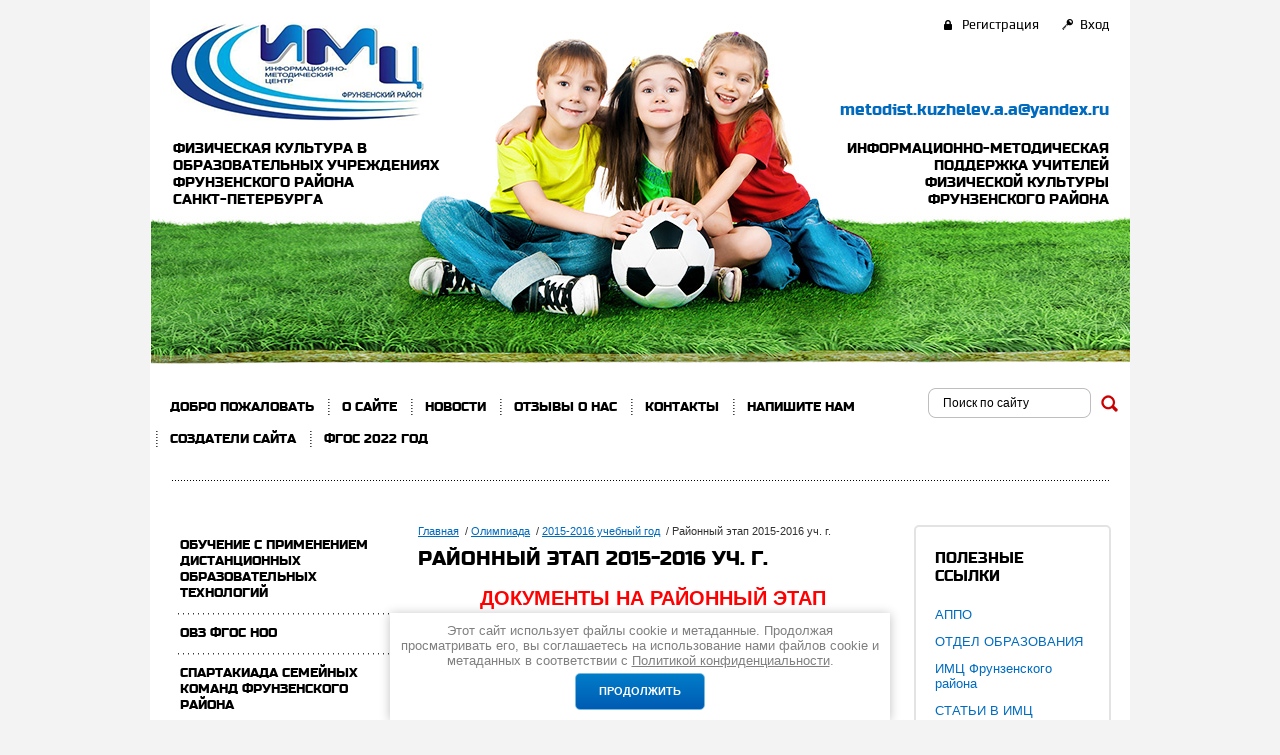

--- FILE ---
content_type: text/html; charset=utf-8
request_url: https://fizkult-imc.ru/rayonnyy-etap-2015-2016-uch-g
body_size: 9228
content:
<!DOCTYPE HTML>
<HTML>
  <head>
    <meta charset="utf-8" />
    <meta name="robots" content="all" />
    <meta http-equiv="Content-Type" content="text/html; charset=UTF-8" />
    <meta name="description" content="документы олимпиады по физической культуре районный этап 2015-2016 уч. г." />
    <meta name="keywords" content="Олимпиада по физической культуре районный этап 2015-2016 уч. г." />
    <meta name="SKYPE_TOOLBAR" content="SKYPE_TOOLBAR_PARSER_COMPATIBLE" />

    <title>Олимпиада по физической культуре районный этап 2015-2016 уч. г.</title>

    <link rel="canonical" href="/rayonnyy-etap-2015-2016-uch-g"/>
    
    <link rel="stylesheet" href="/g/css/styles_articles_tpl.css" />
	<link rel="stylesheet" href="/t/v483/images/styles.less.css">
<!--[if lt IE 9]>
<script src="/g/libs/html5shiv/html5.js"></script>
<![endif]-->
<meta name="yandex-verification" content="01bdd5d8475bd193" />
<link rel='stylesheet' type='text/css' href='/shared/highslide-4.1.13/highslide.min.css'/>
<script type='text/javascript' src='/shared/highslide-4.1.13/highslide-full.packed.js'></script>
<script type='text/javascript'>
hs.graphicsDir = '/shared/highslide-4.1.13/graphics/';
hs.outlineType = null;
hs.showCredits = false;
hs.lang={cssDirection:'ltr',loadingText:'Загрузка...',loadingTitle:'Кликните чтобы отменить',focusTitle:'Нажмите чтобы перенести вперёд',fullExpandTitle:'Увеличить',fullExpandText:'Полноэкранный',previousText:'Предыдущий',previousTitle:'Назад (стрелка влево)',nextText:'Далее',nextTitle:'Далее (стрелка вправо)',moveTitle:'Передвинуть',moveText:'Передвинуть',closeText:'Закрыть',closeTitle:'Закрыть (Esc)',resizeTitle:'Восстановить размер',playText:'Слайд-шоу',playTitle:'Слайд-шоу (пробел)',pauseText:'Пауза',pauseTitle:'Приостановить слайд-шоу (пробел)',number:'Изображение %1/%2',restoreTitle:'Нажмите чтобы посмотреть картинку, используйте мышь для перетаскивания. Используйте клавиши вперёд и назад'};</script>

            <!-- 46b9544ffa2e5e73c3c971fe2ede35a5 -->
            <script src='/shared/s3/js/lang/ru.js'></script>
            <script src='/shared/s3/js/common.min.js'></script>
        <link rel='stylesheet' type='text/css' href='/shared/s3/css/calendar.css' /><link rel="icon" href="/favicon.ico" type="image/x-icon">

<script src="/g/libs/jquery/1.9.1/jquery.min.js"></script>
<script src="/t/v483/images/timer.js"></script>

<script type="text/javascript">
  hs.transitions = ['expand', 'crossfade'];
  hs.outlineType = 'rounded-white';
  hs.fadeInOut = true;
  hs.dimmingOpacity = 0.75;
</script>

</head>
<body>
  <div class="wrapper">
   <div class="wrapp_in">
     <header>
      <a href="http://fizkult-imc.ru" class="logo"><img src="/t/v483/images/logo.png"  alt=""></a>
      <div class="slog"><p>ФИЗИЧЕСКАЯ КУЛЬТУРА В ОБРАЗОВАТЕЛЬНЫХ УЧРЕЖДЕНИЯХ ФРУНЗЕНСКОГО РАЙОНА</p>

<p>САНКТ-ПЕТЕРБУРГА</p></div>
      <div class="slog2"><p>информационно-методическая поддержка учителей физической культуры фрунзенского района</p></div>
      <div class="rega">
      			<a href="/user/register">Регистрация</a>
      	<a href="/user">Вход</a>
		      	
      </div>
      <a class="mail" href="mailto:metodist.kuzhelev.a.a@yandex.ru">metodist.kuzhelev.a.a@yandex.ru</a>
    </header>
    <nav class="t_menu">
      <div class="search"> 
        <form action="/search" method="get" name="poisk" id="form">
          <input name="search" class="sear" type="text" onblur="this.value=this.value==''?'Поиск по сайту':this.value;" onfocus="this.value=this.value=='Поиск по сайту'?'':this.value;" value="Поиск по сайту">
          <input type="submit" value="" class="h_b">
        <re-captcha data-captcha="recaptcha"
     data-name="captcha"
     data-sitekey="6LcNwrMcAAAAAOCVMf8ZlES6oZipbnEgI-K9C8ld"
     data-lang="ru"
     data-rsize="invisible"
     data-type="image"
     data-theme="light"></re-captcha></form>
      </div>
      <ul>
              <li ><a href="/">Добро пожаловать</a></li>
              <li ><a href="/about">О сайте</a></li>
              <li ><a href="/novosti">Новости</a></li>
              <li ><a href="/otzyvy-o-nas">Отзывы о нас</a></li>
              <li ><a href="/kontakty">Контакты</a></li>
              <li ><a href="/napishite-nam">Напишите нам</a></li>
              <li ><a href="/sozdateli-sayta">Создатели сайта</a></li>
              <li ><a href="/fgos-2022-god">ФГОС 2022 год</a></li>
            </ul>
   </nav>
     <section class="middle" style="margin-top:25px">
    <article class="article">
      <div class="conntent">
       <div class="breadcrumbs"> 
        
<div data-url="/rayonnyy-etap-2015-2016-uch-g"><a href="/">Главная</a>&nbsp;&nbsp;/&nbsp;<a href="/olimpiada">Олимпиада</a>&nbsp;&nbsp;/&nbsp;<a href="/2015-2016-uchebnyy-god">2015-2016 учебный год</a>&nbsp;&nbsp;/&nbsp;Районный этап 2015-2016 уч. г.</div>      </div>
      <h1>Районный этап 2015-2016 уч. г.</h1>
<div style="text-align: center;">
<div style="text-align: left;">
<div style="text-align: center;"><span style="font-size: 15pt; color: #ff0000;"><strong>ДОКУМЕНТЫ НА РАЙОННЫЙ&nbsp;ЭТАП&nbsp;</strong></span></div>
<div style="text-align: center;">
<div style="text-align: center;"><span style="font-size: 15pt; color: #ff0000;"><strong>всероссийской олимпиады школьников</strong></span></div>
<div style="text-align: center;"><span style="font-size: 15pt; color: #ff0000;"><strong>&nbsp;Фрунзенского&nbsp;района Санкт-Петербурга</strong></span></div>
<div style="text-align: center;"><span style="font-size: 15pt; color: #ff0000;"><strong>&nbsp;2015/2016 учебного года</strong></span></div>
</div>
<span style="font-size: 32px;"><strong><span style="font-size: 14pt;">1 тур - 5 декабря 2015 г.</span></strong></span></div>
<div style="text-align: left;"><span style="font-size: 32px;"><strong><span style="font-size: 14pt;">2 тур - 8 декабря 2015 г.</span></strong></span></div>
</div>
<div style="text-align: center;"><span style="color: #ff0000;"><span style="font-size: 32px;"><strong><span style="font-size: 14pt;">СПИСОК ПРИГЛАШЁННЫХ&nbsp;</span></strong></span><span style="font-size: 32px;"><strong><span style="font-size: 14pt;">НА ОЛИМПИАДУ</span></strong></span></span></div>
<div style="text-align: center;"><span style="font-size: 32px; color: #ff0000;"><strong><span style="font-size: 14pt;">ПО ИТОГАМ ШКОЛЬНОГО ТУРА,</span></strong></span></div>
<div style="text-align: center;"><span style="font-size: 32px; color: #ff0000;"><strong><span style="font-size: 14pt;">С УЧЁТОМ ПОБЕДИТЕЛЕЙ 2014-2015 УЧЕБНОГО ГОДА.</span></strong></span></div>
<div style="text-align: center;">
<div style="text-align: center;"></div>
<div style="text-align: center;"></div>
<div style="text-align: center;"><span style="font-size: 12pt;"><strong><a href="/d/fizicheskayakultura.spisokpriglashennykhnarayonnyyetapolimpiady.pdf">Физическая культура. Список приглашенных на районный этап олимпиады</a></strong></span></div>
<div style="text-align: center;"></div>
<div style="text-align: center;"><span style="font-size: 12pt;"><span style="font-size: 12pt;"></span></span>
<div></div>
<div><span style="color: #ff0000; font-family: 'times new roman', times; font-size: 15pt;"><strong>Всероссийская олимпиада школьников по физической культуре</strong></span></div>
<span style="font-size: 15pt; color: #ff0000; font-family: 'times new roman', times;"></span>
<div><span style="color: #ff0000; font-family: 'times new roman', times; font-size: 15pt;"><strong>Районный этап 2015/2016</strong></span></div>
<span style="font-size: 15pt; color: #ff0000; font-family: 'times new roman', times;"></span>
<div><span style="color: #ff0000; font-family: 'times new roman', times; font-size: 15pt;"><strong>Порядок проведения соревновательных туров</strong></span></div>
<div><span style="color: #ff0000; font-family: 'times new roman', times; font-size: 15pt;"><strong><a href="/d/fizicheskayakultura.pdf">Физическая культура</a><span style="color: #000000;">-районный этап 2015-2016</span></strong></span></div>
<div><span style="color: #ff0000; font-family: 'times new roman', times; font-size: 15pt;"><strong><span style="color: #000000;"><span style="color: #000000;"></span></span>
<p><span style="font-size: 18pt; background-color: #ffff00;">ОЛИМПИАДА районный этап</span></p>
<span style="color: #000000; font-size: 18pt; background-color: #ffff00;"><span style="color: #000000;"></span></span>
<p><span style="font-size: 18pt; background-color: #ffff00;"><strong>таблица победителей и призёров.</strong></span></p>
<p><span style="color: #ff0000; font-family: 'times new roman', times; font-size: 15pt; background-color: #ffffff;"><strong><span style="font-size: 18pt;"><strong><a href="/d/prizery-frunzenskiyrayon2015-itogovayatablitsa.pdf"><span style="background-color: #ffffff;">призёры -Фрунзенский район 2015- итоговая таблица</span></a></strong></span></strong></span></p>
<p><span style="color: #ff0000; font-family: 'times new roman', times; font-size: 15pt;"><strong><span style="color: #ff0000; font-family: 'times new roman', times; font-size: 15pt; background-color: #ffffff;"><strong><span style="font-size: 18pt;"><strong><span style="background-color: #ffffff;">ЖЮРИ И СУДЬИ&nbsp;</span></strong></span></strong></span></strong></span></p>
<p><span style="color: #ff0000; font-family: 'times new roman', times; font-size: 15pt;"><strong><span style="color: #ff0000; font-family: 'times new roman', times; font-size: 15pt;"><strong><span style="color: #ff0000; font-family: 'times new roman', times; font-size: 15pt; background-color: #ffffff;"><strong><span style="font-size: 18pt;"><strong><span style="background-color: #ffffff;">районного этапа олимпиады Фрунзенского района 2015-2016</span></strong></span></strong></span></strong></span></strong></span></p>
<p><span style="color: #ff0000; font-family: 'times new roman', times; font-size: 15pt;"><strong><span style="color: #ff0000; font-family: 'times new roman', times; font-size: 15pt;"><strong><span style="color: #ff0000; font-family: 'times new roman', times; font-size: 15pt;"><strong><span style="color: #ff0000; font-family: 'times new roman', times; font-size: 15pt; background-color: #ffffff;"><strong><span style="font-size: 18pt;"><strong><span style="background-color: #ffffff;"><a href="/thumb/2/dC-RU6MofKY_3JYqa699KA/r/d/fizicheskayakultura.zhyurirayonnyyetap2015-2016.jpg">Физическая культура. Жюри районный этап 2015-2016</a></span></strong></span></strong></span></strong></span></strong></span></strong></span></p>
<p><span style="color: #ff0000; font-family: 'times new roman', times; font-size: 15pt;"><strong><span style="color: #ff0000; font-family: 'times new roman', times; font-size: 15pt;"><strong><span style="color: #ff0000; font-family: 'times new roman', times; font-size: 15pt;"><strong><span style="color: #ff0000; font-family: 'times new roman', times; font-size: 15pt;"><strong><span style="color: #ff0000; font-family: 'times new roman', times; font-size: 15pt; background-color: #ffffff;"><strong><span style="font-size: 18pt;"><strong><span style="background-color: #ffffff;"><a href="/thumb/2/mCrtzD39rfmyTBrClka8oQ/r/d/sudi.fizicheskayakultura-rayonnyyetap-2016.jpg">Судьи. Физическая культура- районный этап-2016</a></span></strong></span></strong></span></strong></span></strong></span></strong></span></strong></span></p>
</strong></span></div>
</div>
</div>


</div>
    </article>
    <aside class="left">
      <nav class="l_menu">
       <ul>
                              <li><a href="/obuchenie-s-primeneniem-distancionnyh-obrazovatelnyh-tehnologij" target="_blank">Обучение с применением Дистанционных образовательных технологий</a>
                                                </li>
                                <li><a href="/ovz-fgos-noo" target="_blank">ОВЗ фгос ноо</a>
                                                </li>
                                <li><a href="/spartakiada-semeynykh-komand-frunzenskogo-rayona">СПАРТАКИАДА семейных команд Фрунзенского района</a>
                                                </li>
                                <li><a href="/produkciya">ГТО</a>
                                                </li>
                                <li><a href="/tsent-testirovaniya-vfsk-gto-frunzenskogo-rayona" target="_blank">Центр тестирования ВФСК "ГТО" Фрунзенского района</a>
                                                </li>
                                <li><a href="/uslugi">Документы</a>
                                                </li>
                                <li><a href="/monitoring" target="_blank">Мониторинг</a>
                                                </li>
                                <li><a href="/fotogalereya">Фотогалерея</a>
                                                </li>
                                <li><a href="/akcii">Районные методические совещания учителей</a>
                                                </li>
                                <li><a href="/olimpiada">Олимпиада</a>
                                                 <ul class="l_menu">
                            <li><a href="/2014-2015-uchebnyy-god">- 2014-2015 учебный год</a>
                                                  </li>
                                <li><a href="/2015-2016-uchebnyy-god">- 2015-2016 учебный год</a>
                                                   <ul class="l_menu">
                            <li><a href="/rayonnyy-etap-2015-2016-uch-g">- Районный этап 2015-2016 уч. г.</a>
                                                  </li>
                                <li><a href="/gorodskoy-etap-2015-2016-uch-g">- Городской этап 2015-2016 уч. г.</a>
                                                  </li>
              </ul></li>
                              <li><a href="/2016-2017-uchebnyy-god-1" target="_blank">- 2016-2017 учебный год</a>
                                                  </li>
                                <li><a href="/2017-2018-uchebnyy-god-1" target="_blank">- 2017-2018 учебный год</a>
                                                  </li>
                                <li><a href="/2018-2019-uchebnyy-god-1">- 2018-2019 учебный год</a>
                                                  </li>
                                <li><a href="/2019-2020-uchebnyy-god-2">- 2019-2020 учебный год</a>
                                                  </li>
                                <li><a href="/2020-2021-uchebnyj-god-1">- 2020-2021 учебный год</a>
                                                  </li>
                                <li><a href="/2021-2021-uchebnyj-god">- 2021-2022 учебный год</a>
                                                  </li>
                                <li><a href="/2022-2023-uchebnyj-god-4">- 2022-2023 учебный год</a>
                                                  </li>
                                <li><a href="/2023-2024-uchebnyj-god-4">- 2023-2024 учебный год</a>
                                                  </li>
                                <li><a href="/2024-2025-uchebnyj-god-10">- 2024-2025 учебный год</a>
                                                  </li>
                                <li><a href="/2025-2026-uchebnyj-god-3">- 2025-2026 учебный год</a>
                                                  </li>
              </ul></li>
                              <li><a href="/konkursy-pedagogicheskoye-masterstvo">Конкурсы, педагогическое мастерство</a>
                                                </li>
                                <li><a href="/stati-i-metodicheskiye-razrabotki">Статьи и методические разработки</a>
                                                </li>
                                <li><a href="/anketa" target="_blank">АНКЕТА 2025 год</a>
                                                </li>
                                <li><a href="/prezidentskiye-sostyazaniya">Президентские игры и состязания</a>
                                                </li>
                                <li><a href="/gbu-do-ddyut" target="_blank">ГБУ ДО ДДЮТ</a>
                                                </li>
                                <li><a href="/rayonnyy-opornyy-tsentr-shkolnykh-sportivnykh-klubov-rots-shsk">РАЙОННЫЙ ОПОРНЫЙ ЦЕНТР ШКОЛЬНЫХ СПОРТИВНЫХ КЛУБОВ (РОЦ ШСК)</a>
                                                </li>
                                <li><a href="/master-klassy" target="_blank">Мастер-классы</a>
                                                </li>
                                <li><a href="/metodicheskaya-kopilka" target="_blank">Методическая копилка</a>
                                                </li>
                                <li><a href="/doprizyvnaya-molodezh">Допризывная молодежь</a>
                                                </li>
                                <li><a href="/fgos-2022-god-1">ФГОС 2022 год</a>
                                                </li>
                                <li><a href="/shkolnyj-sport">Школьный спорт</a>
                                                </li>
                                <li><a href="/user">Регистрация</a>
                            </li></ul>
        </nav>
    <div class="opros">
    




<form action="/rayonnyy-etap-2015-2016-uch-g" method="post">
<span class="first">полезен для вас новый сайт?</span><br>
<input type="hidden" name="return" value="1">
<input type="hidden" name="vote_id" value="77841">
<input style="display:none;" type="text" name="text" value="">
<input name="answer[]" type="radio" value="253041"> Да<br>
<input name="answer[]" type="radio" value="253241"> Нет<br>
<input name="answer[]" type="radio" value="253441"> Не уверен<br>
<br/><span>Другой вариант ответа?</span><br>
<input name="alt_answer" type="text" size="15" value="" class="mv_text">
<input type="submit" value="" class="mv_but">

<re-captcha data-captcha="recaptcha"
     data-name="captcha"
     data-sitekey="6LcNwrMcAAAAAOCVMf8ZlES6oZipbnEgI-K9C8ld"
     data-lang="ru"
     data-rsize="invisible"
     data-type="image"
     data-theme="light"></re-captcha></form>



    <div class="clear"></div>
  </div>
  </aside>
<aside class="right">
		<div class="countdown-rounded " >
	    	    <p>
	        <p style="text-align: center;"><span style="font-size:14pt;"><span data-mega-font-name="times_new_roman" style="font-family:Times New Roman,Times,serif;"><strong>Уважаемые коллеги!</strong></span></span></p>

<p style="text-align: center;">&nbsp;</p>

<p style="text-align: center;"><strong><span style="font-size:14pt;">Совещание № 3</span></strong></p>

<p style="text-align: center;"><strong><span style="font-size:14pt;">&quot;Разбор практической части ВсОШ районного этапа&quot;</span></strong></p>

<p style="text-align: center;"><strong><span style="font-size:14pt;">Состоится 24 ноября</span></strong></p>

<p style="text-align: center;"><strong><span style="font-size:14pt;">в ГБОУ СОШ&nbsp;№ 303 (1 площадка)&nbsp;</span></strong></p>

<p style="text-align: center;"><strong><span style="font-size:14pt;"><span style="color:#000000;">Начало в &nbsp;15.30</span></span></strong></p>

<p style="text-align: center;">&nbsp;</p>

<p style="text-align: center;"><span style="font-size:12pt;"><span style="color:#000000;"><strong>Адрес:</strong></span></span>&nbsp;<strong>г.&nbsp;Санкт-Петербург, <span style="font-size:14pt;">ул. Турку д. 29, корп. 2</span></strong></p>

<p style="text-align: center;">&nbsp;</p>

<p style="text-align: center;"><span style="color:#000000;"><strong><span style="font-size:12pt;">НАЛИЧИЕ СМЕННОЙ ОБУВИ&nbsp;</span></strong></span></p>

<p style="text-align: center;"><span style="color:#000000;"><strong><span style="font-size:12pt;">&nbsp;ОБЯЗАТЕЛЬНО.</span></strong></span></p>

<p style="text-align: center;">&nbsp;</p>

<p style="text-align: center;">&nbsp;</p>

<p style="text-align: center;">&nbsp;</p>

<p style="text-align: center;">&nbsp;</p>

<h6 style="text-align: center;">&nbsp;</h6>
	    </p>
	    <div id="countdown">24.11.2025 15:30</div>
	</div> 
	 <nav class="r_menu">
   <div class="title">Полезные ссылки</div>
   <ul>
              <li><a href="/testovoye-napolneniye">АППО</a>
                        </li>
            <li><a href="/punkt-menyu">ОТДЕЛ ОБРАЗОВАНИЯ</a>
                        </li>
            <li><a href="/imts-frunzenskogo-rayona">ИМЦ Фрунзенского района</a>
                        </li>
            <li><a href="/stati-v-imts">СТАТЬИ В ИМЦ</a>
                        </li>
            <li><a href="/portal-peterburgskoye-obrazovaniye">Портал Петербургское образование</a>
                        </li>
            <li><a href="/komitet-obrazovaniya-sankt-peterburga">КОМИТЕТ ОБРАЗОВАНИЯ САНКТ-ПЕТЕРБУРГА</a>
                        </li>
            <li><a href="/komitet-po-fizicheskoy-kulture-i-sportu-sankt-peterburga">Комитет по физической культуре и спорту Санкт-Петербурга</a>
                        </li>
            <li><a href="/frunzenskiy-rayon">ФРУНЗЕНСКИЙ РАЙОН</a>
                        </li>
            <li><a href="/attestatsiya-pedagogov">АТТЕСТАЦИЯ ПЕДАГОГОВ</a>
                        </li>
            <li><a href="/imts-press">ИМЦ ПРЕСС</a>
                        </li>
            <li><a href="/ministerstvo-sporta-rossii">МИНИСТЕРСТВО СПОРТА РОССИИ</a>
                        </li>
            <li><a href="/spb-gbu-tsentr-fizicheskoy-kultury-sporta-i-zdorovya-frunzenskogo-rayona" target="_blank">СПб ГБУ Центр физической культуры, спорта и здоровья Фрунзенского района</a>
                        </li>
            <li><a href="/vesti-iz-ou-frunzenskogo-rayona">ВЕСТИ ИЗ ОУ ФРУНЗЕНСКОГО РАЙОНА</a>
            </li></ul>
  </nav>
<div class="inf"><a href="https://clck.yandex.ru/redir/dtype=stred/pid=7/cid=1228/*https://pogoda.yandex.ru/saint-petersburg" target="_blank"><img src="//info.weather.yandex.net/saint-petersburg/1_white.ru.png?domain=ru" border="0" alt="Яндекс.Погода"/><img width="1" height="1" src="https://clck.yandex.ru/click/dtype=stred/pid=7/cid=1227/*https://img.yandex.ru/i/pix.gif" alt="" border="0"/></a>

<br /><br />

<a target="_BLANK" href="https://time-clock.biz/kursy/gbp"><img src="https://time-clock.biz/informers/kurs-ru-grey5.gif" alt="Информеры курса валют фунта стерлингов" title="Информер курс фунта стерлингов" border="0" /></a></div>
</aside>
<div class="clear"></div>
</section>
<div class="clear"></div>
<div class="f_blank"></div>
</div>
</div>
<footer>
  <div class="footer_in">
    <div class="tel_bot"><p><span style="font-size:10pt;">8(911) 239-00-93</span></p></div>
    <div class="adres"><p>Адрес:&nbsp;<span style="color: #ff0000;"><strong>192241, Санкт-Петербург, ул. Турку, д.20, корп.2</strong></span><br />
E-mail:&nbsp;<span style="font-size:9pt;"><a href="mailto:metodist.kuzhelev.a.a@yandex.ru">metodist.kuzhelev.a.a@yandex.ru</a></span></p></div>
    <div class="social">
            <a href="#">
        <img src="/thumb/2/l4et7_qtcWN6I22RJFEZjg/33r33/d/tw.png"  alt="">
        <img src="/thumb/2/L1NYzued66U2sMpfmL0A0A/33r33/d/tw2.png"  alt="">
      </a>
            <a href="#">
        <img src="/thumb/2/ti9r8aixdt-Ov2WKo20HbA/33r33/d/vk.png"  alt="">
        <img src="/thumb/2/1geRApaUPFxJtioe6Sdz3g/33r33/d/vk2.png"  alt="">
      </a>
            <a href="#">
        <img src="/thumb/2/yKKI9DgW5sDeD7LJiuxI_w/33r33/d/fb.png"  alt="">
        <img src="/thumb/2/Hp15PsMI3A-umbRnY9x4fg/33r33/d/fb2.png"  alt="">
      </a>
          </div>
    <div class="copy">&copy; 2015 - 2025 
    <br><a class="privacy_policy" href="/politika-konfidencialnosti">Политика конфиденциальности</a></div>
    <div class="mega"><span style='font-size:14px;' class='copyright'><!--noindex--><span style="text-decoration:underline; cursor: pointer;" onclick="javascript:window.open('https://megagr'+'oup.ru/?utm_referrer='+location.hostname)" class="copyright">Мегагрупп.ру</span><!--/noindex--></span></div>
    <div class="counters"><a href="http://megagroup.ru/?referer=ag1714"><img width="568" height="102" src="https://my.megagroup.ru/data/media/13/jun16i.jpg" alt="Megagroup.ru" border="0"></a>
<!--LiveInternet counter--><script type="text/javascript"><!--
document.write("<a href='//www.liveinternet.ru/click' "+
"target=_blank><img src='//counter.yadro.ru/hit?t15.3;r"+
escape(document.referrer)+((typeof(screen)=="undefined")?"":
";s"+screen.width+"*"+screen.height+"*"+(screen.colorDepth?
screen.colorDepth:screen.pixelDepth))+";u"+escape(document.URL)+
";"+Math.random()+
"' alt='' title='LiveInternet: показано число просмотров за 24"+
" часа, посетителей за 24 часа и за сегодня' "+
"border='0' width='88' height='31'><\/a>")
//--></script><!--/LiveInternet-->
<!-- Yandex.Metrika informer -->
<a href="https://metrika.yandex.ru/stat/?id=46291320&amp;from=informer"
target="_blank" rel="nofollow"><img src="https://informer.yandex.ru/informer/46291320/3_1_FFFFFFFF_EFEFEFFF_0_pageviews"
style="width:88px; height:31px; border:0;" alt="Яндекс.Метрика" title="Яндекс.Метрика: данные за сегодня (просмотры, визиты и уникальные посетители)" class="ym-advanced-informer" data-cid="46291320" data-lang="ru" /></a>
<!-- /Yandex.Metrika informer -->

<!-- Yandex.Metrika counter -->
<script type="text/javascript" >
    (function (d, w, c) {
        (w[c] = w[c] || []).push(function() {
            try {
                w.yaCounter46291320 = new Ya.Metrika({
                    id:46291320,
                    clickmap:true,
                    trackLinks:true,
                    accurateTrackBounce:true,
                    webvisor:true
                });
            } catch(e) { }
        });

        var n = d.getElementsByTagName("script")[0],
            s = d.createElement("script"),
            f = function () { n.parentNode.insertBefore(s, n); };
        s.type = "text/javascript";
        s.async = true;
        s.src = "https://mc.yandex.ru/metrika/watch.js";

        if (w.opera == "[object Opera]") {
            d.addEventListener("DOMContentLoaded", f, false);
        } else { f(); }
    })(document, window, "yandex_metrika_callbacks");
</script>
<noscript><div><img src="https://mc.yandex.ru/watch/46291320" style="position:absolute; left:-9999px;" alt="" /></div></noscript>
<!-- /Yandex.Metrika counter -->
<!--__INFO2025-12-29 01:35:18INFO__-->
</div>
  </div>
</footer>

<!--#771-->

<link rel="stylesheet" href="/t/v483/images/css/ors_privacy.scss.css">
<script src="/t/v483/images/js/ors_privacy.js"></script>

<div class="cookies-warning cookies-block-js">
	<div class="cookies-warning__body">
		Этот сайт использует файлы cookie и метаданные. 
Продолжая просматривать его, вы соглашаетесь на использование нами файлов cookie и метаданных в соответствии 
с <a target="_blank" href="/politika-konfidencialnosti">Политикой конфиденциальности</a>. <br>
		<div class="cookies-warning__close gr-button-5 cookies-close-js">
			Продолжить
		</div>
	</div>
</div>
<!-- assets.bottom -->
<!-- </noscript></script></style> -->
<script src="/my/s3/js/site.min.js?1766735747" ></script>
<script src="/my/s3/js/site/defender.min.js?1766735747" ></script>
<script src="https://cp.onicon.ru/loader/55a7a04a2866884a2d8b456a.js" data-auto async></script>
<script >/*<![CDATA[*/
var megacounter_key="f1e29c4519f1bf96cc2154268e0d5adc";
(function(d){
    var s = d.createElement("script");
    s.src = "//counter.megagroup.ru/loader.js?"+new Date().getTime();
    s.async = true;
    d.getElementsByTagName("head")[0].appendChild(s);
})(document);
/*]]>*/</script>
<script >/*<![CDATA[*/
$ite.start({"sid":1007692,"vid":1012316,"aid":1199012,"stid":4,"cp":21,"active":true,"domain":"fizkult-imc.ru","lang":"ru","trusted":false,"debug":false,"captcha":3,"onetap":[{"provider":"vkontakte","provider_id":"51973363","code_verifier":"jZNYITE0MDmMmZx25MkzMNMZ1WWzDwRklJGYmTN4ZQM"}]});
/*]]>*/</script>
<!-- /assets.bottom -->
</body>
</html>

--- FILE ---
content_type: text/css
request_url: https://fizkult-imc.ru/t/v483/images/styles.less.css
body_size: 3647
content:
@charset "utf-8";
@font-face {
  font-family:'RussoOne';
  src:url('/g/fonts/russo_one//russoone-r.eot');
  src:url('/g/fonts/russo_one//russoone-r.eot?#iefix') format('embedded-opentype'), url('/g/fonts/russo_one//russoone-r.woff') format('woff'), url('/g/fonts/russo_one//russoone-r.ttf') format('truetype'), url('/g/fonts/russo_one//russoone-r.svg#russoone') format('svg');
  font-weight:normal;
  font-style:normal;
}
@font-face {
  font-family:'PlayRegular';
  src:url(' 	/g/fonts/play//play-r.eot');
  src:local('O'), url(' 	/g/fonts/play//play-r.woff') format('woff'), url(' 	/g/fonts/play//play-r.ttf') format('truetype'), url(' 	/g/fonts/play//play-r.svg#PlayRegular') format('svg');
  font-weight:normal;
  font-style:normal;
}
.just {
  text-align:justify;
  line-height:0;
  font-size:1px;
  text-align-last:justify;
  zoom:1;
  text-justify:newspaper;
}
.just:after {
  content:'';
  display:inline-block;
  width:100%;
  height:0;
}
a img {
  border:none;
  outline:none;
}
a:hover { text-decoration:none; }
a img { border:none; }
a {
  outline:none;
  color:#006bbe;
}
.table0 { border-collapse:collapse; }
table.table0 td { padding:5px; }
.table1 {
  border-collapse:collapse;
  border:1px solid #ff7b00;
}
table.table1 td {
  padding:5px;
  border:1px solid #ff7b00;
}
.table2 {
  border:1px solid #ff7b00;
  border-collapse:collapse;
}
table.table2 th {
  padding:5px 0;
  border:1px solid #ff7b00;
  background:#ff7b00;
  color:#fff;
}
table.table2 td {
  padding:5px;
  border:1px solid #ff7b00;
}
h1, h2, h3, h4, h5, h6 {
  margin:0 0 16px;
  font:normal 20px 'RussoOne';
  color:#000;
  text-transform:uppercase;
}
h1 { font-size:20px; }
h2 { font-size:18px; }
h3 { font-size:16px; }
h4 { font-size:14px; }
h5 { font-size:12px; }
h6 { font-size:12px; }
article, aside, canvas, details, figcaption, figure, footer, header, hgroup, menu, nav, section, summary, video { display:block; }
body, html {
  margin:0;
  position:relative;
  height:100%;
  padding:0;
  font:normal 14px Arial;
  color:#000;
  background:#f3f3f3;
}
body { min-width:980px; }
.wrapper {
  margin:0 auto;
  height:100%;
  min-height:100%;
  height:auto !important;
  position:relative;
  width:100%;
  width:980px;
  background:#fff;
}
.wrapp_in {
  margin:0 auto;
  width:980px;
  position:relative;
}
.title {
  margin:0 0 16px;
  font:normal 20px 'RussoOne';
  color:#000;
  text-transform:uppercase;
}
header {
  position:relative;
  min-height:363px;
  margin:0 auto;
  padding:1px 0 0 0;
  background:url(header.jpg) 50% 0 no-repeat;
}
header p {
  padding:0;
  margin:0;
}
.logo {
  position:absolute;
  top:22px;
  left:21px;
  font-size:0;
  line-height:0;
}
.slog {
  position:absolute;
  top:140px;
  left:23px;
  font:normal 14px 'RussoOne';
  color:#000;
  text-transform:uppercase;
  width:270px;
  text-align:left;
}
.slog2 {
  position:absolute;
  top:140px;
  right:21px;
  font:normal 14px 'RussoOne';
  color:#000;
  text-transform:uppercase;
  width:270px;
  text-align:right;
}
.rega {
  position:absolute;
  top:16px;
  right:21px;
}
.rega a {
  font:normal 13px 'PlayRegular';
  color:#000;
  background:url(clock.png) 0 50% no-repeat;
  text-decoration:none;
  display:inline-block;
  padding:0 0 0 18px;
}
.rega a:first-child {
  background:url(enter.png) 0 50% no-repeat;
  margin-right:19px;
}
.rega a:hover { color:#006bbe; }
.mail {
  font:normal 16px 'RussoOne';
  color:#006bbe;
  position:absolute;
  top:100px;
  right:21px;
  text-decoration:none;
}
.mail:hover { text-decoration:underline; }
div.search {
  background:url(search.png) 0 0 no-repeat;
  width:190px;
  height:30px;
  position:absolute;
  top:-3px;
  right:12px;
  z-index:15;
}
div.search form {
  padding:0 0 0 0;
  border:none;
}
.sear {
  font:normal 12px/30px Arial;
  color:#000;
  width:148px;
  height:30px;
  background:none;
  border:none;
  outline:none;
  padding:0 0 0 15px;
  vertical-align:top;
}
input.h_b {
  background:none;
  border:none;
  outline:none;
  padding:0;
  margin:0;
  cursor:pointer;
  width:27px;
  height:30px;
  position:absolute;
  cursor:pointer;
  right:0;
}
nav.t_menu {
  margin:27px 0 0 0;
  position:relative;
  padding:0 0;
}
nav.t_menu>ul {
  font-size:0;
  line-height:0;
  list-style:none;
  padding:0 200px 0 6px;
  margin:0;
  position:relative;
}
nav.t_menu>ul>li {
  display:inline-block;
  margin:0 0 0;
  background:url(t_s.png) 0 50% no-repeat;
}
nav.t_menu>ul>li:first-child { background:none; }
nav.t_menu>ul>li>a {
  font:normal 13px/32px 'RussoOne';
  color:#000;
  text-transform:uppercase;
  -webkit-border-radius:5px;
  -moz-border-radius:5px;
  -o-border-radius:5px;
  border-radius:5px;
  behavior:url(/g/pie/pie.htc);
  display:block;
  text-decoration:none;
  margin:0 0 0 0;
  position:relative;
  padding:0 14px;
}
nav.t_menu>ul>li>a:hover {
  color:#fff;
  text-decoration:none;
  background-color:#006fc0;
  background-image:-moz-linear-gradient(top,#007dc8,#005bb3);
  background-image:-webkit-gradient(linear,0 0,0 100%,from(#007dc8),to(#005bb3));
  background-image:-webkit-linear-gradient(top,#007dc8,#005bb3);
  background-image:-o-linear-gradient(top,#007dc8,#005bb3);
  background-image:linear-gradient(to bottom,#007dc8,#005bb3);
  background-repeat:repeat-x;
  filter:progid:DXImageTransform.Microsoft.gradient(startColorstr='#007dc8', endColorstr='#005bb3', GradientType=0);
}
nav.t_menu>ul .current >a {
  background:none;
  color:#006bbe;
}
nav.t_menu>ul .current >a:hover {
  background:none;
  color:#006bbe;
}
.about {
  float:left;
  width:555px;
  margin-top:50px;
  margin-left:20px;
  border-right:1px dotted #000;
}
.about .ab_in {
  display:inline-block;
  vertical-align:top;
  width:340px;
  margin-left:31px;
}
.about .title { margin-top:-7px; }
.about span { font-size:12px; }
.news {
  padding:0 0 0 24px;
  margin-top:50px;
  width:376px;
  float:right;
}
.news .title { margin-top:-7px; }
.news .bl_news {
  margin:0 0 11px 0;
  padding:0 0 0 0;
}
.news .bl_news time {
  font:normal 14px Arial;
  color:#303030;
  margin:0 0 4px 0;
}
.news .bl_news a {
  font:normal 13px Arial;
  color:#006cc0;
  text-decoration:none;
}
.news .bl_news a:hover { text-decoration:underline; }
.news .arh {
  display:inline-block;
  background:url(arh.png) 0 0 no-repeat;
  width:135px;
  height:33px;
  text-align:center;
  color:#fff;
  font:normal 12px/33px 'RussoOne';
  text-transform:uppercase;
  text-decoration:none;
}
.myblock {
  margin:55px 0 25px;
  text-align:center;
}
.myblock a {
  display:inline-block;
  vertical-align:top;
  text-decoration:none;
  width:235px;
}
.myblock a:hover span { text-decoration:underline; }
.myblock a span {
  vertical-align:top;
  font:normal 14px 'RussoOne';
  text-transform:uppercase;
  color:#000;
  display:inline-block;
  margin-top:37px;
  margin-left:12px;
}
.myblock .all {
  color:#fff;
  text-transform:uppercase;
  text-decoration:none;
  display:inline-block;
  background-color:#006fc0;
  background-image:-moz-linear-gradient(top,#007dc8,#005bb3);
  background-image:-webkit-gradient(linear,0 0,0 100%,from(#007dc8),to(#005bb3));
  background-image:-webkit-linear-gradient(top,#007dc8,#005bb3);
  background-image:-o-linear-gradient(top,#007dc8,#005bb3);
  background-image:linear-gradient(to bottom,#007dc8,#005bb3);
  background-repeat:repeat-x;
  filter:progid:DXImageTransform.Microsoft.gradient(startColorstr='#007dc8', endColorstr='#005bb3', GradientType=0);
  font:normal 14px/32px 'RussoOne';
  padding:0 25px;
  height:32px;
  border:1px solid #77bae2;
  -webkit-border-radius:5px;
  -moz-border-radius:5px;
  -o-border-radius:5px;
  border-radius:5px;
  behavior:url(/g/pie/pie.htc);
  width:auto;
  margin-top:13px;
}
.middle {
  padding:45px 216px 60px 248px;
  position:relative;
  background:url(mid_s.png) 50% 0 no-repeat;
}
.article {
  width:100%;
  float:left;
  margin-right:-100%;
  position:relative;
}
.conntent {
  padding:0 20px;
  position:relative;
}
.breadcrumbs {
  font:normal 11px Arial;
  color:#333;
  margin:0 0 10px 0;
}
.breadcrumbs a {
  color:#006bbe;
  font:normal 11px Arial;
}
aside.left {
  float:left;
  width:229px;
  margin:0 0 0 -248px;
  position:relative;
  padding:0 0 0 19px;
}
nav.l_menu { margin:0 0 0 0; }
nav.l_menu>ul {
  font-size:0;
  line-height:0;
  list-style:none;
  margin:0;
  padding:0 0;
  position:relative;
}
nav.l_menu>ul>li {
  background:url(l_s.png) 50% 0 no-repeat;
  padding:0 0 0 0;
}
nav.l_menu>ul>li:first-child { background:none; }
nav.l_menu>ul>li>a {
  font:normal 13px 'RussoOne';
  color:#000;
  text-transform:uppercase;
  display:block;
  text-decoration:none;
  position:relative;
  padding:11px;
  border-top:1px solid transparent;
  border-bottom:1px solid transparent;
  -webkit-border-radius:5px;
  -moz-border-radius:5px;
  -o-border-radius:5px;
  border-radius:5px;
  behavior:url(/g/pie/pie.htc);
}
nav.l_menu>ul>li>a:hover {
  color:#fff;
  text-decoration:none;
  background-color:#006ec0;
  background-image:-moz-linear-gradient(top,#007cc8,#005ab3);
  background-image:-webkit-gradient(linear,0 0,0 100%,from(#007cc8),to(#005ab3));
  background-image:-webkit-linear-gradient(top,#007cc8,#005ab3);
  background-image:-o-linear-gradient(top,#007cc8,#005ab3);
  background-image:linear-gradient(to bottom,#007cc8,#005ab3);
  background-repeat:repeat-x;
  filter:progid:DXImageTransform.Microsoft.gradient(startColorstr='#007cc8', endColorstr='#005ab3', GradientType=0);
  border-top:1px solid #77bae2;
  border-bottom:1px solid #77bae2;
}
nav.l_menu>ul>li ul {
  font-size:0;
  line-height:0;
  list-style:none;
  margin:0;
  padding:3px 0 3px 21px;
  background:url(l_s.png) 50% 0 no-repeat;
}
nav.l_menu>ul>li ul li a {
  font:normal 12px 'RussoOne';
  color:#006bbe;
  text-transform:uppercase;
  display:block;
  text-decoration:none;
  position:relative;
  padding:5px 0;
}
nav.l_menu>ul>li ul li a:hover {
  text-decoration:none;
  color:#000;
}
nav.l_menu>ul .current >a {
  background:none;
  color:#006bbe;
  border:none;
}
nav.l_menu>ul .current >a:hover {
  background:none;
  color:#006bbe;
  border:none;
}
.opros {
  position:relative;
  font-size:11px;
  padding:18px 12px 18px 16px;
  margin:20px 0 0 0;
  border:2px solid #e3e3e3;
  -webkit-border-radius:5px;
  -moz-border-radius:5px;
  -o-border-radius:5px;
  border-radius:5px;
  behavior:url(/g/pie/pie.htc);
}
.opros span {
  font-weight:bold;
  font-style:italic;
  display:inline-block;
  margin:7px 0;
}
.opros .first {
  font-size:13px;
  font-weight:normal;
  font-style:normal;
}
.opros form {
  border:none;
  outline:none;
}
.opros form input {
  border:none;
  outline:none;
}
.opros form .mv_text {
  border:1px solid #e0e0e0;
  width:199px;
  height:20px;
  background:#fff;
}
.opros form .mv_but {
  background:url(mv_but.png) 0 0 no-repeat;
  border:none;
  outline:none;
  height:30px;
  width:134px;
  cursor:pointer;
  position:absolute;
  right:0;
  bottom:-40px;
}
.inf {
  margin:35px 0 0 0;
  text-align:center;
}
aside.right {
  float:right;
  width:197px;
  margin:0 -216px 0 0;
  position:relative;
  padding:0 19px 0 0;
}
nav.r_menu {
  position:relative;
  border:2px solid #e3e3e3;
  -webkit-border-radius:5px;
  -moz-border-radius:5px;
  -o-border-radius:5px;
  border-radius:5px;
  behavior:url(/g/pie/pie.htc);
  padding:22px 19px;
}
nav.r_menu .title { font-size:15px; }
nav.r_menu>ul {
  font-size:0;
  line-height:0;
  list-style:none;
  margin:0;
  padding:0;
}
nav.r_menu>ul>li>a {
  font:normal 13px Arial;
  color:#006cc0;
  display:block;
  text-decoration:none;
  position:relative;
  padding:6px 0;
}
nav.r_menu>ul>li>a:hover {
  color:#000;
  text-decoration:none;
}
nav.r_menu>ul>li ul {
  font-size:0;
  line-height:0;
  list-style:none;
  margin:0;
  padding:3px 0 3px 21px;
}
nav.r_menu>ul>li ul li a {
  font:normal 12px Arial;
  color:#006bbe;
  display:block;
  text-decoration:none;
  position:relative;
  padding:5px 0;
}
nav.r_menu>ul>li ul li a:hover {
  text-decoration:none;
  color:#000;
}
nav.r_menu>ul .cuurent >a {
  background:none;
  color:#006bbe;
}
nav.r_menu>ul .cuurent >a:hover {
  background:none;
  color:#006bbe;
}
.clear {
  clear:both;
  font-size:0;
  line-height:0;
  height:0;
}
.f_blank { height:217px; }
footer {
  height:217px;
  margin:-217px auto 0;
  position:relative;
}
footer p {
  margin:0;
  padding:0;
}
.footer_in {
  height:216px;
  margin:0 auto;
  width:980px;
  padding:1px 0 0 0;
  position:relative;
  background:url(mid_s.png) 50% 0 no-repeat;
}
.tel_bot {
  font:normal 24px 'RussoOne';
  color:#000;
  position:absolute;
  top:31px;
  left:21px;
}
.adres {
  font-size:12px;
  position:absolute;
  top:76px;
  left:21px;
  width:200px;
}
.social {
  position:absolute;
  top:37px;
  right:21px;
}
.social a { text-decoration:none; }
.social a:hover img:first-child { display:none; }
.social a:hover img + img { display:inline-block; }
.social a img:first-child { display:inline-block; }
.social a img + img { display:none; }
.copy {
  font:normal 12px Arial;
  color:#707070;
  position:absolute;
  top:152px;
  left:19px;
}
.mega {
  font:italic 11px Arial;
  color:#0073c2;
  background:url(mega.png) 0 0 no-repeat;
  padding:7px 0 7px 29px;
  position:absolute;
  bottom:40px;
  right:21px;
}
.mega a {
  font:italic 11px Arial;
  color:#0073c2;
  text-decoration:underline;
}
.mega a:hover { text-decoration:none; }
.mega span.copyright { font-size:11px !important; }
.counters {
  position:absolute;
  bottom:92px;
  right:55px;
}
.countdown-rounded {
  text-align:center;
  border-radius:5px;
  color:#fff;
  font-size:14px;
  line-height:16px;
  padding:18px 15px 12px;
  position:relative;
  margin-bottom:16px;
  background-color:#007cc7;
  border:4px solid #005cb3;
}
.countdown-rounded.link { cursor:pointer; }
.countdown-rounded a, .countdown-rounded a:hover { color:#fff; }
.countdown-rounded p { margin:0; }
.countdown-list {
  list-style:outside none none;
  margin:15px auto 10px;
  display:inline-block;
  overflow:hidden;
  padding:0;
}
.countdown-list li {
  float:left;
  margin-left:10px;
  width:45px;
}
.countdown-list li:after, .countdown-list li:before {
  content:"";
  display:table;
}
.countdown-list li:after { clear:both; }
.countdown-list li:first-child { margin-left:0; }
.countdown-list li > div {
  background:rgba(0,0,0,0) url("clock-bg.png") no-repeat scroll 0 0;
  color:#333;
  float:left;
  font-size:30px;
  height:38px;
  line-height:36px;
  margin-left:1px;
  position:relative;
  text-align:center;
  width:22px;
}
.countdown-list li > div span {
  background:transparent url("vert-line.png") no-repeat scroll left center;
  display:block;
  height:38px;
  left:0;
  position:absolute;
  top:0;
  width:22px;
}
.countdown-list li > div:first-child { margin-left:0; }
.countdown-list li > span {
  color:#fff;
  display:block;
  font-size:12px;
  text-align:center;
}
.countdown-list li ins { text-decoration:none; }


--- FILE ---
content_type: text/javascript
request_url: https://counter.megagroup.ru/f1e29c4519f1bf96cc2154268e0d5adc.js?r=&s=1280*720*24&u=https%3A%2F%2Ffizkult-imc.ru%2Frayonnyy-etap-2015-2016-uch-g&t=%D0%9E%D0%BB%D0%B8%D0%BC%D0%BF%D0%B8%D0%B0%D0%B4%D0%B0%20%D0%BF%D0%BE%20%D1%84%D0%B8%D0%B7%D0%B8%D1%87%D0%B5%D1%81%D0%BA%D0%BE%D0%B9%20%D0%BA%D1%83%D0%BB%D1%8C%D1%82%D1%83%D1%80%D0%B5%20%D1%80%D0%B0%D0%B9%D0%BE%D0%BD%D0%BD%D1%8B%D0%B9%20%D1%8D%D1%82%D0%B0%D0%BF%202015-2016%20%D1%83%D1%87.%20%D0%B3.&fv=0,0&en=1&rld=0&fr=0&callback=_sntnl1766968384796&1766968384796
body_size: 87
content:
//:1
_sntnl1766968384796({date:"Mon, 29 Dec 2025 00:33:04 GMT", res:"1"})